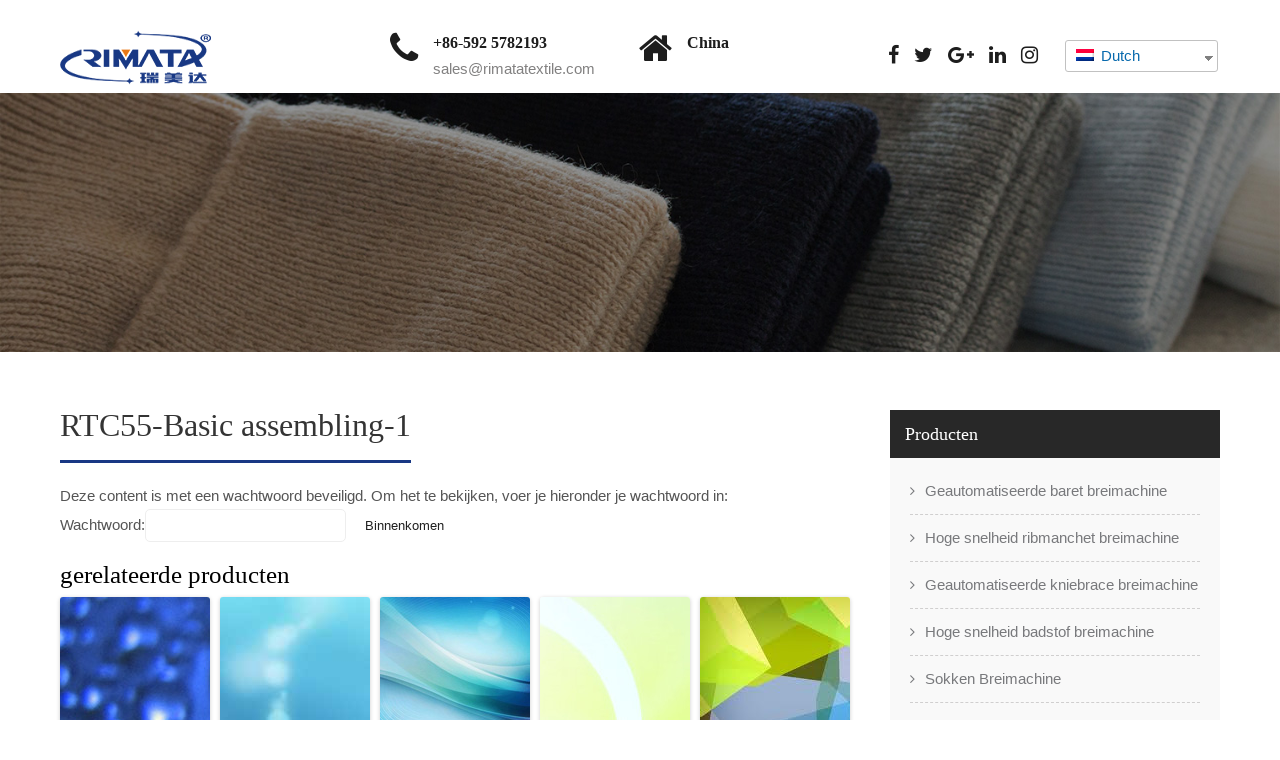

--- FILE ---
content_type: text/html; charset=UTF-8
request_url: https://www.rimatatextile.com/nl/rtc55-basic-assembling-1.html
body_size: 14232
content:
<!DOCTYPE html><html lang="nl-NL" prefix="og: http://ogp.me/ns#"><head><script data-no-optimize="1">var litespeed_docref=sessionStorage.getItem("litespeed_docref");litespeed_docref&&(Object.defineProperty(document,"referrer",{get:function(){return litespeed_docref}}),sessionStorage.removeItem("litespeed_docref"));</script><meta charset="UTF-8"><link data-optimized="2" rel="stylesheet" href="https://www.rimatatextile.com/wp-content/litespeed/css/59093c80811cb2b206ee7db1a2353d4d.css?ver=e0e5c" /><meta name="SKYPE_TOOLBAR" content="SKYPE_TOOLBAR_PARSER_COMPATIBLE"><meta name="viewport" content="width=device-width"><link rel="profile" href="http://gmpg.org/xfn/11"><link rel="pingback" href="https://www.rimatatextile.com/xmlrpc.php"> <!--[if lt IE 9]> <script type="text/javascript" src="https://www.rimatatextile.com/wp-content/themes/skt-decor/js/html5.js"></script> <link rel="stylesheet" href="https://www.rimatatextile.com/wp-content/themes/skt-decor/css/ie.css" type="text/css" media="all" /> <![endif]--><title>RTC55-Basic assembling-1 - Rimata</title><link rel="canonical" href="https://www.rimatatextile.com/nl/rtc55-basic-assembling-1.html" /><meta property="og:locale" content="nl_NL" /><meta property="og:type" content="article" /><meta property="og:title" content="RTC55-Basic assembling-1 - Rimata" /><meta property="og:description" content="Er is geen samenvatting, omdat dit een beveiligd bericht is." /><meta property="og:url" content="https://www.rimatatextile.com/nl/rtc55-basic-assembling-1.html" /><meta property="og:site_name" content="Rimata" /><meta property="article:section" content="Videos" /><meta property="article:published_time" content="2024-03-05T01:51:58+00:00" /><meta property="article:modified_time" content="2024-03-05T02:49:37+00:00" /><meta property="og:updated_time" content="2024-03-05T02:49:37+00:00" /><meta name="twitter:card" content="summary_large_image" /><meta name="twitter:description" content="Er is geen samenvatting, omdat dit een beveiligd bericht is." /><meta name="twitter:title" content="RTC55-Basic assembling-1 - Rimata" /> <script type='application/ld+json'>{
    "@context": "http:\/\/schema.org",
    "@type": "WebSite",
    "@id": "#website",
    "url": "https:\/\/www.rimatatextile.com\/nl",
    "name": "Rimata",
    "potentialAction": {
        "@type": "SearchAction",
        "target": "https:\/\/www.rimatatextile.com\/nl?s={search_term_string}",
        "query-input": "required name=search_term_string"
    }
}</script> <link rel='dns-prefetch' href='//fonts.googleapis.com' /><link rel='dns-prefetch' href='//s.w.org' /> <script type="litespeed/javascript" data-src='https://www.rimatatextile.com/wp-includes/js/jquery/jquery.js'></script> <script type="litespeed/javascript">window._wp_rp_static_base_url='https://wprp.zemanta.com/static/';window._wp_rp_wp_ajax_url="https://www.rimatatextile.com/wp-admin/admin-ajax.php";window._wp_rp_plugin_version='3.6.4';window._wp_rp_post_id='1097';window._wp_rp_num_rel_posts='5';window._wp_rp_thumbnails=!0;window._wp_rp_post_title='RTC55-Basic+assembling-1';window._wp_rp_post_tags=['videos','upper','corner','a','button','download'];window._wp_rp_promoted_content=!0</script> <style>.ppw-ppf-input-container { background-color: !important; padding: px!important; border-radius: px!important; } .ppw-ppf-input-container div.ppw-ppf-headline { font-size: px!important; font-weight: !important; color: !important; } .ppw-ppf-input-container div.ppw-ppf-desc { font-size: px!important; font-weight: !important; color: !important; } .ppw-ppf-input-container label.ppw-pwd-label { font-size: px!important; font-weight: !important; color: !important; } div.ppwp-wrong-pw-error { font-size: px!important; font-weight: !important; color: #dc3232!important; background: !important; } .ppw-ppf-input-container input[type='submit'] { color: !important; background: !important; } .ppw-ppf-input-container input[type='submit']:hover { color: !important; background: !important; } .ppw-ppf-desc-below { font-size: px!important; font-weight: !important; color: !important; }</style><style>.ppw-form { background-color: !important; padding: px!important; border-radius: px!important; } .ppw-headline.ppw-pcp-pf-headline { font-size: px!important; font-weight: !important; color: !important; } .ppw-description.ppw-pcp-pf-desc { font-size: px!important; font-weight: !important; color: !important; } .ppw-pcp-pf-desc-above-btn { display: block; } .ppw-pcp-pf-desc-below-form { font-size: px!important; font-weight: !important; color: !important; } .ppw-input label.ppw-pcp-password-label { font-size: px!important; font-weight: !important; color: !important; } .ppw-form input[type='submit'] { color: !important; background: !important; } .ppw-form input[type='submit']:hover { color: !important; background: !important; } div.ppw-error.ppw-pcp-pf-error-msg { font-size: px!important; font-weight: !important; color: #dc3232!important; background: !important; }</style><link rel="alternate" hreflang="en-US" href="https://www.rimatatextile.com/rtc55-basic-assembling-1.html/"/><link rel="alternate" hreflang="es-ES" href="https://www.rimatatextile.com/es/rtc55-basic-assembling-1.html/"/><link rel="alternate" hreflang="ar" href="https://www.rimatatextile.com/ar/rtc55-basic-assembling-1.html/"/><link rel="alternate" hreflang="ru-RU" href="https://www.rimatatextile.com/ru/rtc55-basic-assembling-1.html/"/><link rel="alternate" hreflang="id-ID" href="https://www.rimatatextile.com/id/rtc55-basic-assembling-1.html/"/><link rel="alternate" hreflang="vi" href="https://www.rimatatextile.com/vi/rtc55-basic-assembling-1.html/"/><link rel="alternate" hreflang="pt-PT" href="https://www.rimatatextile.com/pt/rtc55-basic-assembling-1.html/"/><link rel="alternate" hreflang="ur" href="https://www.rimatatextile.com/ur/rtc55-basic-assembling-1.html/"/><link rel="alternate" hreflang="it-IT" href="https://www.rimatatextile.com/it/rtc55-basic-assembling-1.html/"/><link rel="alternate" hreflang="zh-CN" href="https://www.rimatatextile.com/cn/rtc55-basic-assembling-1.html/"/><link rel="alternate" hreflang="nl-NL" href="https://www.rimatatextile.com/nl/rtc55-basic-assembling-1.html"/><link rel="alternate" hreflang="en" href="https://www.rimatatextile.com/rtc55-basic-assembling-1.html/"/><link rel="alternate" hreflang="es" href="https://www.rimatatextile.com/es/rtc55-basic-assembling-1.html/"/><link rel="alternate" hreflang="ru" href="https://www.rimatatextile.com/ru/rtc55-basic-assembling-1.html/"/><link rel="alternate" hreflang="id" href="https://www.rimatatextile.com/id/rtc55-basic-assembling-1.html/"/><link rel="alternate" hreflang="pt" href="https://www.rimatatextile.com/pt/rtc55-basic-assembling-1.html/"/><link rel="alternate" hreflang="it" href="https://www.rimatatextile.com/it/rtc55-basic-assembling-1.html/"/><link rel="alternate" hreflang="zh" href="https://www.rimatatextile.com/cn/rtc55-basic-assembling-1.html/"/><link rel="alternate" hreflang="nl" href="https://www.rimatatextile.com/nl/rtc55-basic-assembling-1.html"/> <script type="litespeed/javascript">jQuery(document).ready(function(){jQuery('.link').on('click',function(event){var $this=jQuery(this);if($this.hasClass('clicked')){$this.removeAttr('style').removeClass('clicked')}else{$this.css('background','#7fc242').addClass('clicked')}})})</script> <style>body, .price-table, .header span.tagline{font-family:'Assistant', sans-serif;}body, .contact-form-section .address,  .accordion-box .acc-content{color:#555555;}body{font-size:15px}.header .header-inner .logo h1, .header .header-inner .logo a{font-family:Roboto Condensed;color:#222222;font-size:46px}.header span.tagline{color:#828181; font-size:14px}.header .header-inner .logo img{height:55px;}.header .header-inner .nav, .header .header-inner .nav ul li:hover > ul{background-color:#183884;}.header .header-inner .nav ul li:hover > ul{background-color:#222222;}.header .header-inner .nav ul li a:hover, .header .header-inner .nav ul li.current_page_item, .header .header-inner .nav ul li.current_page_ancestor a.parent{background-color:#183884;}.header .header-inner .nav ul{font-family:'Roboto', sans-serif;font-size:14px}.header .header-inner .nav ul li a, .header .header-inner .nav ul li.current_page_item ul li a{color:#ffffff;}.header .header-inner .nav ul li a:hover, .header .header-inner .nav ul li.current_page_item a, .header .header-inner .nav ul li.current_page_item ul li a:hover, .header .header-inner .nav ul li.current-menu-ancestor a.parent{ color:#ffffff;}h2.section_title{font-size:28px}.time-table, h2.section_title, .services-col, .services-col h2, .teammember-list h4, .teammember-padding, .member-desination, h1.entry-title, h1.page-title{border-color: #183884}.wrap_one h1{color:#272727; font-size:42px; }h2.section_title{font-family:'Roboto', sans-serif;color:#343434}a, .services-wrap a:hover, .header .header-inner .header_info span.phone-no a, .tabs-wrapper ul.tabs li a, .slide_toggle a{color:#183884;}a:hover, .services-wrap a, .header .header-inner .header_info span.phone-no a:hover, .tabs-wrapper ul.tabs li a:hover, .slide_toggle a:hover{color:#272727;}.footer h5{color:#ffffff; font-size:19px; }.footer h5:after{border-color:#ffffff;}.footer{color:#999999;}.copyright-txt{color:#999999}.header{background-color:#ffffff;}#wrapOne{background-color:#fbfafa;}#wrapTwo{background-color:#ffffff;}.filter-title h3 span{color:#183884;}.social-icons a{color:#ffffff; background-color:#1c1c1c;}.social-icons a:hover{color:#141414; background-color:#ffffff;}.header_row .column-1 i, .header_row .column-1 span.hederphone a, span.hederphone, .header_row .social-icons a{color:#1d1d1d; }.header_row .column-1 span.hederemailid a, .header_row .column-1 span.hederemailid{color:#828181; }.header .header-inner .header_info .apointment a, .theme-button, .button, #commentform input#submit, input.search-submit:hover, .post-password-form input[type=submit], p.read-more a, .accordion-box h2:before, .pagination ul li span, .pagination ul li a, .wpcf7-submit:hover, .news-link:hover{background-color:#ffffff; color:#222222; }.header .header-inner .header_info .apointment a:hover, .button:hover, .theme-button:hover, #commentform input#submit:hover, input.search-submit, .post-password-form input[type=submit]:hover, p.read-more a:hover, .pagination ul li .current, .pagination ul li a:hover, .wpcf7-submit, .news-link{background-color:#183884; color:#ffffff;}.searchbox-icon, .searchbox-submit, #sidebar .woocommerce-product-search input[type=submit]{background-color:#183884; }.photobooth .filter-gallery ul li.current a, .photobooth .filter-gallery ul li a:hover{background-color:#183884;}.wrap_one h2 {color:#000000; }h3.widget-title{background-color:#282828; color:#ffffff;}#footer-wrapper{background-color:#191919; }.widget-column-2, ul.recent-post li, ul.recent-post li img{border-color:#232323;}.footer a{color:#999999; }.footer ul li a:hover, .footer ul li.current_page_item a, .phone-no span, .phone-no a:hover{color:#ffffff; }.copyright-wrapper{background-color:#191919;}.photobooth .gallery ul li .gallerybg{background:#183884;}.nivo-controlNav a{background-color:#ffffff}.nivo-controlNav a.active{background-color:#183884}.nivo-controlNav a{border-color:#ffffff}#sidebar ul li a{border-bottom:1px dashed #d0cfcf}#sidebar ul li a{color:#78797c}#sidebar ul li a:hover, #sidebar ul li.current-cat a{color:#183884; }.slide_info h2{ color:#ffffff; font-size:65px;}.slide_info h2{font-family:'Roboto Condensed', sans-serif;}.slide_info p{font-family:'Assistant', sans-serif;}.slide_info p{ color:#ffffff; font-size:21px;}.copyright-wrapper a{ color: #ffffff; }.copyright-wrapper a:hover{ color: #999999; }.teammember-list h4, .member-desination, .teammember-list p{ color:#212121; }.services-col p, .teammember-list p{font-size:16px}.freeconsultant i{font-size:110px}.services-col p, .teammember-list h4, .member-desination, .teammember-list p{font-family:'Roboto', sans-serif;}.team-thumb-icons{background-color:#183884;}.news{background-color:#ffffff;}.testimonials-wrap .owl-next, .testimonials-wrap .owl-prev, .owl-prev, .owl-next{background-color:#5c5c5c;}.testimonials-wrap .owl-next:hover, .testimonials-wrap .owl-prev:hover, .owl-prev:hover, .owl-next:hover{background-color:#183884;}.tm_description{background:#ffffff;}.tm_description:after{border-top-color:#ffffff;}.member-social-icon a{background:#ffffff;}.our-certifications .one_third{background:#ffffff;}.our-certifications .one_third{border-color:#f3f2f2;}.ourpartner-logo img{border-color:#ededed;}.our-certifications .one_third .icon-bg{background:#272727;}.our-certifications .one_third:hover .icon-bg{background:#183884;}.member-social-icon a{color:#222222; }.teammember-content{background-color:#f7f6f6;}.member-social-icon a:hover{ color:#183884; }iframe{ border:1px solid #e5e5e4; }aside.widget{ background-color:#f9f9f9; }.view-all-btn a{ border:1px solid #454545; border-left:5px solid #454545; }.view-all-btn a:hover{ border-color:#183884; }.toggle a{ background-color:#183884; }#testimonials ul li .tm_description{background-color: #f8f8f8; }ol.nav-numbers li a{background-color: #464d51; border:2px solid #464d51; }ol.nav-numbers li.active a{background-color: #ffffff; border:2px solid #464d51; }@media screen and (max-width: 1169px){.header .header-inner .nav{background-color: #272727;}}h1{font-family:Roboto;}h1{font-size:32px;}section h2 span{color:1;}h1{color:#343434;}h2{font-family:Roboto;}h2{font-size:26px;}h2{color:#343434;}h3{font-family:Roboto;}h3{font-size:18px;}h3{color:#272727;}h4{font-family:Roboto;}h4{font-size:22px;}h4{color:#343434;}h5{font-family:Roboto;}h5{font-size:20px;}h5{color:#343434;}h6{font-family:Roboto;}h6{font-size:16px;}h6{color:#343434;}.header_row .column-1{display:block;}#sidebar .price_slider_wrapper .ui-widget-content{background-color:#cccccc;}#sidebar .ui-slider .ui-slider-handle{background-color:#282828;}#sidebar .ui-slider .ui-slider-range{background-color:#183884;}</style><style type="text/css"></style><link rel="icon" href="https://www.rimatatextile.com/wp-content/uploads/cropped-Icon-32x32.png" sizes="32x32" /><link rel="icon" href="https://www.rimatatextile.com/wp-content/uploads/cropped-Icon-192x192.png" sizes="192x192" /><link rel="apple-touch-icon-precomposed" href="https://www.rimatatextile.com/wp-content/uploads/cropped-Icon-180x180.png" /><meta name="msapplication-TileImage" content="https://www.rimatatextile.com/wp-content/uploads/cropped-Icon-270x270.png" /><style type="text/css" media="screen">.is-menu path.search-icon-path { fill: #ffffff;}body .popup-search-close:after, body .search-close:after { border-color: #ffffff;}body .popup-search-close:before, body .search-close:before { border-color: #ffffff;}</style> <script type="litespeed/javascript" data-src="https://www.googletagmanager.com/gtag/js?id=UA-89959306-1"></script> <script type="litespeed/javascript">window.dataLayer=window.dataLayer||[];function gtag(){dataLayer.push(arguments)}
gtag('js',new Date());gtag('config','UA-89959306-1')</script> </head><body class="post-template-default single single-post postid-1097 single-format-standard translatepress-nl_NL skt-decor group-blog"><div class="header"><div class="header-inner"><div class="logo"> <a href="https://www.rimatatextile.com/nl/"> <img data-lazyloaded="1" src="[data-uri]" width="151" height="70" data-src="https://www.rimatatextile.com/wp-content/uploads/Logo2.png" > <span class="tagline"></span> </a></div><div class="header_row"><div class="column-1"> <i class="fa fa-phone"></i><div class="phone-email-info"> <span class="hederphone"><a href="tel:+86-592 5782193"> +86-592 5782193</a></span><br /> <span class="hederemailid"><a href="mailto:sales@rimatatextile.com"> sales@rimatatextile.com</a></span></div><div class="clear"></div></div><div class="column-1 column-2"> <i class="fa fa-home"></i><div class="phone-email-info"> <span class="hederphone">China</span><br /> <span class="hederemailid"></span><div class="clear"></div></div></div><div class="column-3"><div class="social-icons"><a href="#" target="_blank" class="fa fa-facebook" title="facebook"></a><a href="#" target="_blank" class="fa fa-twitter" title="twitteren"></a><a href="#" target="_blank" class="fa fa-google-plus" title="Google Plus"></a><a href="#" target="_blank" class="fa fa-linkedin" title="gelinkt"></a><a href="#" target="_blank" class="fa fa-instagram" title="instagram"></a></div><div class="trp_language_switcher_shortcode"><div class="trp-language-switcher trp-language-switcher-container" data-no-translation><div class="trp-ls-shortcode-current-language"> <a href="#" class="trp-ls-shortcode-disabled-language trp-ls-disabled-language" title="Dutch" onclick="event.preventDefault()"> <img data-lazyloaded="1" src="[data-uri]" class="trp-flag-image" data-src="https://www.rimatatextile.com/wp-content/plugins/translatepress-multilingual/assets/images/flags/nl_NL.png" width="18" height="12" alt="nl_NL" title="Dutch"> Dutch </a></div><div class="trp-ls-shortcode-language"> <a href="#" class="trp-ls-shortcode-disabled-language trp-ls-disabled-language"  title="Dutch" onclick="event.preventDefault()"> <img data-lazyloaded="1" src="[data-uri]" class="trp-flag-image" data-src="https://www.rimatatextile.com/wp-content/plugins/translatepress-multilingual/assets/images/flags/nl_NL.png" width="18" height="12" alt="nl_NL" title="Dutch"> Dutch </a> <a href="https://www.rimatatextile.com/rtc55-basic-assembling-1.html/" title="English"> <img data-lazyloaded="1" src="[data-uri]" class="trp-flag-image" data-src="https://www.rimatatextile.com/wp-content/plugins/translatepress-multilingual/assets/images/flags/en_US.png" width="18" height="12" alt="en_US" title="English"> English </a> <a href="https://www.rimatatextile.com/es/rtc55-basic-assembling-1.html/" title="Spanish"> <img data-lazyloaded="1" src="[data-uri]" class="trp-flag-image" data-src="https://www.rimatatextile.com/wp-content/plugins/translatepress-multilingual/assets/images/flags/es_ES.png" width="18" height="12" alt="es_ES" title="Spanish"> Spanish </a> <a href="https://www.rimatatextile.com/ar/rtc55-basic-assembling-1.html/" title="Arabic"> <img data-lazyloaded="1" src="[data-uri]" class="trp-flag-image" data-src="https://www.rimatatextile.com/wp-content/plugins/translatepress-multilingual/assets/images/flags/ar.png" width="18" height="12" alt="ar" title="Arabic"> Arabic </a> <a href="https://www.rimatatextile.com/ru/rtc55-basic-assembling-1.html/" title="Russian"> <img data-lazyloaded="1" src="[data-uri]" class="trp-flag-image" data-src="https://www.rimatatextile.com/wp-content/plugins/translatepress-multilingual/assets/images/flags/ru_RU.png" width="18" height="12" alt="ru_RU" title="Russian"> Russian </a> <a href="https://www.rimatatextile.com/id/rtc55-basic-assembling-1.html/" title="Indonesian"> <img data-lazyloaded="1" src="[data-uri]" class="trp-flag-image" data-src="https://www.rimatatextile.com/wp-content/plugins/translatepress-multilingual/assets/images/flags/id_ID.png" width="18" height="12" alt="id_ID" title="Indonesian"> Indonesian </a> <a href="https://www.rimatatextile.com/vi/rtc55-basic-assembling-1.html/" title="Vietnamese"> <img data-lazyloaded="1" src="[data-uri]" class="trp-flag-image" data-src="https://www.rimatatextile.com/wp-content/plugins/translatepress-multilingual/assets/images/flags/vi.png" width="18" height="12" alt="vi" title="Vietnamese"> Vietnamese </a> <a href="https://www.rimatatextile.com/pt/rtc55-basic-assembling-1.html/" title="Portuguese"> <img data-lazyloaded="1" src="[data-uri]" class="trp-flag-image" data-src="https://www.rimatatextile.com/wp-content/plugins/translatepress-multilingual/assets/images/flags/pt_PT.png" width="18" height="12" alt="pt_PT" title="Portuguese"> Portuguese </a> <a href="https://www.rimatatextile.com/ur/rtc55-basic-assembling-1.html/" title="Urdu"> <img data-lazyloaded="1" src="[data-uri]" class="trp-flag-image" data-src="https://www.rimatatextile.com/wp-content/plugins/translatepress-multilingual/assets/images/flags/ur.png" width="18" height="12" alt="ur" title="Urdu"> Urdu </a> <a href="https://www.rimatatextile.com/it/rtc55-basic-assembling-1.html/" title="Italian"> <img data-lazyloaded="1" src="[data-uri]" class="trp-flag-image" data-src="https://www.rimatatextile.com/wp-content/plugins/translatepress-multilingual/assets/images/flags/it_IT.png" width="18" height="12" alt="it_IT" title="Italian"> Italian </a> <a href="https://www.rimatatextile.com/cn/rtc55-basic-assembling-1.html/" title="Chinese"> <img data-lazyloaded="1" src="[data-uri]" class="trp-flag-image" data-src="https://www.rimatatextile.com/wp-content/plugins/translatepress-multilingual/assets/images/flags/zh_CN.png" width="18" height="12" alt="zh_CN" title="Chinese"> Chinese </a></div> <script type="application/javascript">// need to have the same with set from JS on both divs. Otherwise it can push stuff around in HTML
        var trp_ls_shortcodes = document.querySelectorAll('.trp-language-switcher');
        if ( trp_ls_shortcodes.length > 0) {
            // get the last language switcher added
            var trp_el = trp_ls_shortcodes[trp_ls_shortcodes.length - 1];

            /* Added extra check to not execute width adjustment on the shortcode language switcher placed inside
             * trp_ald_ls_shortcode_popup Automatic User Language Detection Popup.
             * A similar script is executed there to adjust width.
             */
            if ( ! ( (" " + trp_el.parentNode.className + " ").replace(/[\n\t]/g, " ").indexOf(" trp_ald_ls_shortcode_popup ") > -1 ) ){
                // above expression is vanilla JS for "does not have CSS class trp_ald_ls_shortcode_popup" in the parent node

                var trp_shortcode_language_item = trp_el.querySelector( '.trp-ls-shortcode-language' )
                // set width
                var trp_ls_shortcode_width                                               = trp_shortcode_language_item.offsetWidth + 16;
                trp_shortcode_language_item.style.width                                  = trp_ls_shortcode_width + 'px';
                trp_el.querySelector( '.trp-ls-shortcode-current-language' ).style.width = trp_ls_shortcode_width + 'px';

                // We're putting this on display: none after we have its width.
                trp_shortcode_language_item.style.display = 'none';
            }
        }</script> </div></div></div><div class="clear"></div></div><div class="clear"></div><div class="toggle"> <a class="toggleMenu" href="#">Menu</a></div><div class="nav"><div class="menu-nav-container"><ul id="menu-nav" class="menu"><li id="menu-item-1038" class="menu-item menu-item-type-custom menu-item-object-custom menu-item-1038"><a href="https://www.rimatatextile.com/nl/">Thuis</a></li><li id="menu-item-1045" class="menu-item menu-item-type-taxonomy menu-item-object-category menu-item-has-children menu-item-1045"><a href="https://www.rimatatextile.com/nl/products">Producten</a><ul class="sub-menu"><li id="menu-item-1046" class="menu-item menu-item-type-taxonomy menu-item-object-category menu-item-1046"><a href="https://www.rimatatextile.com/nl/products/computerized-beret-knitting-machine">Geautomatiseerde baret breimachine</a></li><li id="menu-item-1048" class="menu-item menu-item-type-taxonomy menu-item-object-category menu-item-1048"><a href="https://www.rimatatextile.com/nl/products/high-speed-rib-cuff-knitting-machine">Hoge snelheid ribmanchet breimachine</a></li><li id="menu-item-1047" class="menu-item menu-item-type-taxonomy menu-item-object-category menu-item-1047"><a href="https://www.rimatatextile.com/nl/products/computerized-knee-brace-knitting-machine">Geautomatiseerde kniebrace breimachine</a></li><li id="menu-item-1054" class="menu-item menu-item-type-taxonomy menu-item-object-category menu-item-1054"><a href="https://www.rimatatextile.com/nl/products/socks-knitting-machine">Sokken Breimachine</a></li><li id="menu-item-1049" class="menu-item menu-item-type-taxonomy menu-item-object-category menu-item-1049"><a href="https://www.rimatatextile.com/nl/products/high-speed-terry-knitting-machine">Hoge snelheid badstof breimachine</a></li><li id="menu-item-1051" class="menu-item menu-item-type-taxonomy menu-item-object-category menu-item-has-children menu-item-1051"><a href="https://www.rimatatextile.com/nl/products/scarf-hat-knitting-machine">Sjaal Muts Breimachine</a><ul class="sub-menu"><li id="menu-item-1052" class="menu-item menu-item-type-taxonomy menu-item-object-category menu-item-1052"><a href="https://www.rimatatextile.com/nl/products/scarf-hat-knitting-machine/double-jersey-knitting-machine">Dubbele jersey breimachine</a></li><li id="menu-item-1053" class="menu-item menu-item-type-taxonomy menu-item-object-category menu-item-1053"><a href="https://www.rimatatextile.com/nl/products/scarf-hat-knitting-machine/single-jersey-knitting-machine">Enkele jersey breimachine</a></li></ul></li><li id="menu-item-1050" class="menu-item menu-item-type-taxonomy menu-item-object-category menu-item-1050"><a href="https://www.rimatatextile.com/nl/products/other-machines">Andere machines</a></li></ul></li><li id="menu-item-1055" class="menu-item menu-item-type-custom menu-item-object-custom menu-item-has-children menu-item-1055"><a href="#">Wie we zijn</a><ul class="sub-menu"><li id="menu-item-1039" class="menu-item menu-item-type-post_type menu-item-object-page menu-item-1039"><a href="https://www.rimatatextile.com/nl/about-us.html">Over ons</a></li><li id="menu-item-1040" class="menu-item menu-item-type-post_type menu-item-object-page menu-item-1040"><a href="https://www.rimatatextile.com/nl/company-culture.html">Bedrijfscultuur</a></li><li id="menu-item-1042" class="menu-item menu-item-type-post_type menu-item-object-page menu-item-1042"><a href="https://www.rimatatextile.com/nl/factory-view.html">Fabrieksweergave</a></li><li id="menu-item-1043" class="menu-item menu-item-type-post_type menu-item-object-page menu-item-1043"><a href="https://www.rimatatextile.com/nl/team-show.html">Teamshow</a></li></ul></li><li id="menu-item-1041" class="menu-item menu-item-type-post_type menu-item-object-page menu-item-1041"><a href="https://www.rimatatextile.com/nl/contact-us.html">Neem contact op</a></li><li id="menu-item-1044" class="menu-item menu-item-type-taxonomy menu-item-object-category menu-item-1044"><a href="https://www.rimatatextile.com/nl/blog">Blog</a></li><li id="menu-item-1062" class="menu-item menu-item-type-post_type menu-item-object-page menu-item-1062"><a href="https://www.rimatatextile.com/nl/catalog-download.html">Catalogus downloaden</a></li><li id="menu-item-1092" class="menu-item menu-item-type-post_type menu-item-object-page menu-item-1092"><a href="https://www.rimatatextile.com/nl/video-download.html">Video downloaden</a></li><li class="astm-search-menu is-menu is-dropdown menu-item"><a href="#" aria-label="Link naar zoek pictogram" data-no-translation-aria-label=""><svg width="20" height="20" class="search-icon" role="img" viewbox="2 9 20 5" focusable="false" aria-label="Zoeken" data-no-translation-aria-label=""> <path class="search-icon-path" d="M15.5 14h-.79l-.28-.27C15.41 12.59 16 11.11 16 9.5 16 5.91 13.09 3 9.5 3S3 5.91 3 9.5 5.91 16 9.5 16c1.61 0 3.09-.59 4.23-1.57l.27.28v.79l5 4.99L20.49 19l-4.99-5zm-6 0C7.01 14 5 11.99 5 9.5S7.01 5 9.5 5 14 7.01 14 9.5 11.99 14 9.5 14z"></path></svg></a><form role="search" method="get" class="searchbox" action="https://www.rimatatextile.com/nl/" data-trp-original-action="https://www.rimatatextile.com/nl/"> <input type="search" class="searchbox-input" placeholder="Zoekopdracht..." value="" name="s" onkeyup="buttonUp();" data-no-translation-placeholder=""> <input type="submit" class="" value=""> <span class="searchbox-icon"></span> <input type="hidden" name="post_type" value="post" /><input type="hidden" name="trp-form-language" value="nl"/></form><div class="search-close"></div></li></ul></div><div class="clear"></div></div><div class="clear"></div></div></div><div class="innerbanner"> <img data-lazyloaded="1" src="[data-uri]" width="1519" height="307" data-src="https://www.rimatatextile.com/wp-content/uploads/head-bg.jpg" alt=""></div><style></style><div class="content-area"><div class="middle-align"><div class="site-main singleright" id="sitemain"><article id="post-1097" class="single-post post-1097 post type-post status-publish format-standard post-password-required hentry category-videos"><div class="blog-post-repeat"><header class="entry-header"><h1 class="entry-title">RTC55-Basic assembling-1</h1></header><div class="entry-content"><div class="ppw-post-password-container"><form action="?action=ppw_postpass&#038;type=individual&#038;callback_url=https%3A%2F%2Fwww.rimatatextile.com%2Fnl%2Frtc55-basic-assembling-1.html" class="ppw-post-password-form post-password-form" method="post" data-trp-original-action="?action=ppw_postpass&#038;type=individual&#038;callback_url=https%3A%2F%2Fwww.rimatatextile.com%2Fnl%2Frtc55-basic-assembling-1.html"><div class="ppw-ppf-input-container"><div class="ppw-ppf-desc" data-no-translation="" data-trp-gettext="">Deze content is met een wachtwoord beveiligd. Om het te bekijken, voer je hieronder je wachtwoord in:</div><p class="ppw-ppf-field-container"> <label class="ppw-pwd-label" for="pwbox-1097">Wachtwoord:<input placeholder="" name="post_password" id="pwbox-1097"  type="password" size="20"/></label> <input class="ppw-pwd-submit-btn" type="submit" name="Submit" value="Binnenkomen" data-no-translation-value=""/></p></div><div class="ppw-ppf-desc-below"></div><div><input type="hidden" name="post_id" value="1097"/></div><input type="hidden" name="trp-form-language" value="nl"/></form></div><div> <script type="litespeed/javascript" data-src="https://cdn.jsdelivr.net/gh/bizez/formjs/moren.js"></script> </div><div class="wp_rp_wrap  wp_rp_vertical" id="wp_rp_first"><div class="wp_rp_content"><h3 class="related_post_title" data-no-translation="" data-trp-gettext="">gerelateerde producten</h3><ul class="related_post wp_rp"><li data-position="0" data-poid="in-1144" data-post-type="none" ><a href="https://www.rimatatextile.com/nl/extruder-tape-line.html" class="wp_rp_thumbnail"><img data-lazyloaded="1" src="[data-uri]" data-src="https://www.rimatatextile.com/wp-content/plugins/hhxgcp/static/thumbs/30.jpg" alt="Extruder Tape-lijn" width="150" height="150" /></a><a href="https://www.rimatatextile.com/nl/extruder-tape-line.html" class="wp_rp_title">Extruder Tape-lijn</a></li><li data-position="1" data-poid="in-1138" data-post-type="none" ><a href="https://www.rimatatextile.com/nl/auto-cutting-folding-machine-operation-xxxx-upper-part.html" class="wp_rp_thumbnail"><img data-lazyloaded="1" src="[data-uri]" data-src="https://www.rimatatextile.com/wp-content/plugins/hhxgcp/static/thumbs/3.jpg" alt="auto cutting folding machine operation &#8211; how to xxxx the upper part" width="150" height="150" /></a><a href="https://www.rimatatextile.com/nl/auto-cutting-folding-machine-operation-xxxx-upper-part.html" class="wp_rp_title">automatische snij-vouwmachine bediening – hoe xxxx het bovenste deel</a></li><li data-position="2" data-poid="in-1140" data-post-type="none" ><a href="https://www.rimatatextile.com/nl/auto-cutting-folding-machine-operation-xxxx-lower-half.html" class="wp_rp_thumbnail"><img data-lazyloaded="1" src="[data-uri]" data-src="https://www.rimatatextile.com/wp-content/plugins/hhxgcp/static/thumbs/0.jpg" alt="auto cutting folding machine operation &#8211; how to xxxx the lower half" width="150" height="150" /></a><a href="https://www.rimatatextile.com/nl/auto-cutting-folding-machine-operation-xxxx-lower-half.html" class="wp_rp_title">automatische snij-vouwmachine bediening – hoe xxxx de onderste helft</a></li><li data-position="3" data-poid="in-1132" data-post-type="none" ><a href="https://www.rimatatextile.com/nl/auto-cutting-folding-machine-operation-3-4520-2.html" class="wp_rp_thumbnail"><img data-lazyloaded="1" src="[data-uri]" data-src="https://www.rimatatextile.com/wp-content/plugins/hhxgcp/static/thumbs/28.jpg" alt="auto cutting folding machine operation 3 4520 2" width="150" height="150" /></a><a href="https://www.rimatatextile.com/nl/auto-cutting-folding-machine-operation-3-4520-2.html" class="wp_rp_title">auto cutting folding machine operation 3 4520 2</a></li><li data-position="4" data-poid="in-1134" data-post-type="none" ><a href="https://www.rimatatextile.com/nl/auto-cutting-folding-machine-operation-4-4521-2.html" class="wp_rp_thumbnail"><img data-lazyloaded="1" src="[data-uri]" data-src="https://www.rimatatextile.com/wp-content/plugins/hhxgcp/static/thumbs/27.jpg" alt="automatische snij-vouwmachine bediening 4 4521 2" width="150" height="150" /></a><a href="https://www.rimatatextile.com/nl/auto-cutting-folding-machine-operation-4-4521-2.html" class="wp_rp_title">automatische snij-vouwmachine bediening 4 4521 2</a></li></ul></div></div><div class="postmeta"><div class="post-categories">Categorieën: <a href="https://www.rimatatextile.com/nl/videos" title="Bekijk alle berichten in Videos" data-no-translation-title="">Videos</a></div><div class="post-tags"></div><div class="clear"></div></div></div><footer class="entry-meta"></footer></div></article></div><div id="sidebar" ><h3 class="widget-title">Producten</h3><aside id="%1$s" class="widget %2$s"><div class="menu-products-container"><ul id="menu-products" class="menu"><li id="menu-item-382" class="menu-item menu-item-type-taxonomy menu-item-object-category menu-item-382"><a href="https://www.rimatatextile.com/nl/products/computerized-beret-knitting-machine">Geautomatiseerde baret breimachine</a></li><li id="menu-item-384" class="menu-item menu-item-type-taxonomy menu-item-object-category menu-item-384"><a href="https://www.rimatatextile.com/nl/products/high-speed-rib-cuff-knitting-machine">Hoge snelheid ribmanchet breimachine</a></li><li id="menu-item-383" class="menu-item menu-item-type-taxonomy menu-item-object-category menu-item-383"><a href="https://www.rimatatextile.com/nl/products/computerized-knee-brace-knitting-machine">Geautomatiseerde kniebrace breimachine</a></li><li id="menu-item-385" class="menu-item menu-item-type-taxonomy menu-item-object-category menu-item-385"><a href="https://www.rimatatextile.com/nl/products/high-speed-terry-knitting-machine">Hoge snelheid badstof breimachine</a></li><li id="menu-item-388" class="menu-item menu-item-type-taxonomy menu-item-object-category menu-item-388"><a href="https://www.rimatatextile.com/nl/products/socks-knitting-machine">Sokken Breimachine</a></li><li id="menu-item-387" class="menu-item menu-item-type-taxonomy menu-item-object-category menu-item-387"><a href="https://www.rimatatextile.com/nl/products/scarf-hat-knitting-machine">Sjaal Muts Breimachine</a></li><li id="menu-item-386" class="menu-item menu-item-type-taxonomy menu-item-object-category menu-item-386"><a href="https://www.rimatatextile.com/nl/products/other-machines">Andere machines</a></li></ul></div><div class="clear"></div></aside><h3 class="widget-title">Contact informatie</h3><aside id="%1$s" class="widget %2$s"><div class="textwidget"><p>Tel: +86 592 5782193</p><p>Fax: +86 592 5782193</p><p>E-mail: sales@rimatatextile.com</p></div><div class="clear"></div></aside></div><div class="clear"></div></div></div><div id="footer-wrapper"><div class="container"><div class="footer"><div class="cols-4"><div id="text-2" class="widget-column-1"><h5>Over Rimata</h5><div class="textwidget"><p>Rimata biedt cirkelvormige schering- en inslagmachines, platte en aangepaste breimachines. Beschikbare cilindermaat om verschillende soorten stof te breien. Opties en kenmerken variëren afhankelijk van het model en omvatten enkele en meervoudige invoer, kleine diameter en vergrendelende naalden op enkele cilindereigenschappen. Mogelijkheden zoals ontwerp, onderzoek en ontwikkeling en bewerking zijn beschikbaar.</p></div></div><div id="nav_menu-4" class="widget-column-2"><h5>Producten</h5><div class="menu-products-container"><ul id="menu-products-1" class="menu"><li class="menu-item menu-item-type-taxonomy menu-item-object-category menu-item-382"><a href="https://www.rimatatextile.com/nl/products/computerized-beret-knitting-machine">Geautomatiseerde baret breimachine</a></li><li class="menu-item menu-item-type-taxonomy menu-item-object-category menu-item-384"><a href="https://www.rimatatextile.com/nl/products/high-speed-rib-cuff-knitting-machine">Hoge snelheid ribmanchet breimachine</a></li><li class="menu-item menu-item-type-taxonomy menu-item-object-category menu-item-383"><a href="https://www.rimatatextile.com/nl/products/computerized-knee-brace-knitting-machine">Geautomatiseerde kniebrace breimachine</a></li><li class="menu-item menu-item-type-taxonomy menu-item-object-category menu-item-385"><a href="https://www.rimatatextile.com/nl/products/high-speed-terry-knitting-machine">Hoge snelheid badstof breimachine</a></li><li class="menu-item menu-item-type-taxonomy menu-item-object-category menu-item-388"><a href="https://www.rimatatextile.com/nl/products/socks-knitting-machine">Sokken Breimachine</a></li><li class="menu-item menu-item-type-taxonomy menu-item-object-category menu-item-387"><a href="https://www.rimatatextile.com/nl/products/scarf-hat-knitting-machine">Sjaal Muts Breimachine</a></li><li class="menu-item menu-item-type-taxonomy menu-item-object-category menu-item-386"><a href="https://www.rimatatextile.com/nl/products/other-machines">Andere machines</a></li></ul></div></div><div id="nav_menu-5" class="widget-column-3"><h5>Snelle links</h5><div class="menu-links-container"><ul id="menu-links" class="menu"><li id="menu-item-389" class="menu-item menu-item-type-post_type menu-item-object-page menu-item-389"><a href="https://www.rimatatextile.com/nl/about-us.html">Over ons</a></li><li id="menu-item-390" class="menu-item menu-item-type-post_type menu-item-object-page menu-item-390"><a href="https://www.rimatatextile.com/nl/company-culture.html">Bedrijfscultuur</a></li><li id="menu-item-392" class="menu-item menu-item-type-post_type menu-item-object-page menu-item-392"><a href="https://www.rimatatextile.com/nl/factory-view.html">Fabrieksweergave</a></li><li id="menu-item-393" class="menu-item menu-item-type-post_type menu-item-object-page menu-item-393"><a href="https://www.rimatatextile.com/nl/team-show.html">Teamshow</a></li><li id="menu-item-391" class="menu-item menu-item-type-post_type menu-item-object-page menu-item-391"><a href="https://www.rimatatextile.com/nl/contact-us.html">Neem contact op</a></li></ul></div></div><div id="text-3" class="widget-column-4"><h5>Contact opnemen met Rimata</h5><div class="textwidget"><p>Tel: +86 592 5782193<br /> Fax: +86 592 5782193<br /> E-mail: sales@rimatatextile.com</p><div class="social-icons"> <a href="#" target="_blank" class="fa fa-facebook" title="facebook" rel="noopener noreferrer"></a><br /> <a href="#" target="_blank" class="fa fa-twitter" title="twitteren" rel="noopener noreferrer"></a><br /> <a href="#" target="_blank" class="fa fa-linkedin" title="gelinkt" rel="noopener noreferrer"></a><br /> <a href="#" target="_blank" class="fa fa-youtube" title="youtube" rel="noopener noreferrer"></a><br /> <a href="#" target="_blank" class="fa fa-instagram" title="instagram" rel="noopener noreferrer"></a><br /> <a href="#" target="_blank" class="fa fa-google-plus" title="Google Plus" rel="noopener noreferrer"></a></div></div></div><div class="clear"></div></div></div></div><div class="copyright-wrapper"><div class="container"><div class="copyright-txt">© Copyright 2022 <a href="/nl/">Rimata International Co., Ltd.</a></div></div></div></div> <script type="litespeed/javascript">var trp_data={"trp_custom_ajax_url":"https:\/\/www.rimatatextile.com\/wp-content\/plugins\/translatepress-multilingual\/includes\/trp-ajax.php","trp_wp_ajax_url":"https:\/\/www.rimatatextile.com\/wp-admin\/admin-ajax.php","trp_language_to_query":"nl_NL","trp_original_language":"en_US","trp_current_language":"nl_NL","trp_skip_selectors":["[data-no-translation]","[data-no-dynamic-translation]","[data-trp-translate-id-innertext]","script","style","head","trp-span","translate-press","[data-trp-translate-id]","[data-trpgettextoriginal]","[data-trp-post-slug]"],"trp_base_selectors":["data-trp-translate-id","data-trpgettextoriginal","data-trp-post-slug"],"trp_attributes_selectors":{"text":{"accessor":"outertext","attribute":!1},"block":{"accessor":"innertext","attribute":!1},"image_src":{"selector":"img[src]","accessor":"src","attribute":!0},"submit":{"selector":"input[type='submit'],input[type='button'], input[type='reset']","accessor":"value","attribute":!0},"placeholder":{"selector":"input[placeholder],textarea[placeholder]","accessor":"placeholder","attribute":!0},"title":{"selector":"[title]","accessor":"title","attribute":!0},"a_href":{"selector":"a[href]","accessor":"href","attribute":!0},"button":{"accessor":"outertext","attribute":!1},"option":{"accessor":"innertext","attribute":!1},"aria_label":{"selector":"[aria-label]","accessor":"aria-label","attribute":!0},"image_alt":{"selector":"img[alt]","accessor":"alt","attribute":!0},"meta_desc":{"selector":"meta[name=\"description\"],meta[property=\"og:title\"],meta[property=\"og:description\"],meta[property=\"og:site_name\"],meta[property=\"og:image:alt\"],meta[name=\"twitter:title\"],meta[name=\"twitter:description\"],meta[name=\"twitter:image:alt\"],meta[name=\"DC.Title\"],meta[name=\"DC.Description\"]","accessor":"content","attribute":!0},"page_title":{"selector":"title","accessor":"innertext","attribute":!1},"meta_desc_img":{"selector":"meta[property=\"og:image\"],meta[property=\"og:image:secure_url\"],meta[name=\"twitter:image\"]","accessor":"content","attribute":!0}},"trp_attributes_accessors":["outertext","innertext","src","value","placeholder","title","href","aria-label","alt","content"],"gettranslationsnonceregular":"d6bf4ed474","showdynamiccontentbeforetranslation":"","skip_strings_from_dynamic_translation":[],"skip_strings_from_dynamic_translation_for_substrings":{"href":["amazon-adsystem","googleads","g.doubleclick"]},"duplicate_detections_allowed":"100","trp_translate_numerals_opt":"no","trp_no_auto_translation_selectors":["[data-no-auto-translation]"]}</script> <script type="litespeed/javascript">var PT_CV_PUBLIC={"_prefix":"pt-cv-","page_to_show":"5","_nonce":"c19a62aec1","is_admin":"","is_mobile":"","ajaxurl":"https:\/\/www.rimatatextile.com\/wp-admin\/admin-ajax.php","lang":"","loading_image_src":"data:image\/gif;base64,R0lGODlhDwAPALMPAMrKygwMDJOTkz09PZWVla+vr3p6euTk5M7OzuXl5TMzMwAAAJmZmWZmZszMzP\/\/\/yH\/[base64]\/wyVlamTi3nSdgwFNdhEJgTJoNyoB9ISYoQmdjiZPcj7EYCAeCF1gEDo4Dz2eIAAAh+QQFCgAPACwCAAAADQANAAAEM\/DJBxiYeLKdX3IJZT1FU0iIg2RNKx3OkZVnZ98ToRD4MyiDnkAh6BkNC0MvsAj0kMpHBAAh+QQFCgAPACwGAAAACQAPAAAEMDC59KpFDll73HkAA2wVY5KgiK5b0RRoI6MuzG6EQqCDMlSGheEhUAgqgUUAFRySIgAh+QQFCgAPACwCAAIADQANAAAEM\/DJKZNLND\/[base64]","is_mobile_tablet":"","sf_no_post_found":"Geen berichten gevonden.","lf__separator":","};var PT_CV_PAGINATION={"first":"\u00ab","prev":"\u2039","next":"\u203a","last":"\u00bb","goto_first":"Ga naar de eerste pagina","goto_prev":"Ga naar de vorige pagina","goto_next":"Ga naar de volgende pagina","goto_last":"Ga naar de laatste pagina","current_page":"De huidige pagina is","goto_page":"Ga naar pagina"}</script> <script type="litespeed/javascript">var IvorySearchVars={"is_analytics_enabled":"1"}</script> <script data-no-optimize="1">!function(t,e){"object"==typeof exports&&"undefined"!=typeof module?module.exports=e():"function"==typeof define&&define.amd?define(e):(t="undefined"!=typeof globalThis?globalThis:t||self).LazyLoad=e()}(this,function(){"use strict";function e(){return(e=Object.assign||function(t){for(var e=1;e<arguments.length;e++){var n,a=arguments[e];for(n in a)Object.prototype.hasOwnProperty.call(a,n)&&(t[n]=a[n])}return t}).apply(this,arguments)}function i(t){return e({},it,t)}function o(t,e){var n,a="LazyLoad::Initialized",i=new t(e);try{n=new CustomEvent(a,{detail:{instance:i}})}catch(t){(n=document.createEvent("CustomEvent")).initCustomEvent(a,!1,!1,{instance:i})}window.dispatchEvent(n)}function l(t,e){return t.getAttribute(gt+e)}function c(t){return l(t,bt)}function s(t,e){return function(t,e,n){e=gt+e;null!==n?t.setAttribute(e,n):t.removeAttribute(e)}(t,bt,e)}function r(t){return s(t,null),0}function u(t){return null===c(t)}function d(t){return c(t)===vt}function f(t,e,n,a){t&&(void 0===a?void 0===n?t(e):t(e,n):t(e,n,a))}function _(t,e){nt?t.classList.add(e):t.className+=(t.className?" ":"")+e}function v(t,e){nt?t.classList.remove(e):t.className=t.className.replace(new RegExp("(^|\\s+)"+e+"(\\s+|$)")," ").replace(/^\s+/,"").replace(/\s+$/,"")}function g(t){return t.llTempImage}function b(t,e){!e||(e=e._observer)&&e.unobserve(t)}function p(t,e){t&&(t.loadingCount+=e)}function h(t,e){t&&(t.toLoadCount=e)}function n(t){for(var e,n=[],a=0;e=t.children[a];a+=1)"SOURCE"===e.tagName&&n.push(e);return n}function m(t,e){(t=t.parentNode)&&"PICTURE"===t.tagName&&n(t).forEach(e)}function a(t,e){n(t).forEach(e)}function E(t){return!!t[st]}function I(t){return t[st]}function y(t){return delete t[st]}function A(e,t){var n;E(e)||(n={},t.forEach(function(t){n[t]=e.getAttribute(t)}),e[st]=n)}function k(a,t){var i;E(a)&&(i=I(a),t.forEach(function(t){var e,n;e=a,(t=i[n=t])?e.setAttribute(n,t):e.removeAttribute(n)}))}function L(t,e,n){_(t,e.class_loading),s(t,ut),n&&(p(n,1),f(e.callback_loading,t,n))}function w(t,e,n){n&&t.setAttribute(e,n)}function x(t,e){w(t,ct,l(t,e.data_sizes)),w(t,rt,l(t,e.data_srcset)),w(t,ot,l(t,e.data_src))}function O(t,e,n){var a=l(t,e.data_bg_multi),i=l(t,e.data_bg_multi_hidpi);(a=at&&i?i:a)&&(t.style.backgroundImage=a,n=n,_(t=t,(e=e).class_applied),s(t,ft),n&&(e.unobserve_completed&&b(t,e),f(e.callback_applied,t,n)))}function N(t,e){!e||0<e.loadingCount||0<e.toLoadCount||f(t.callback_finish,e)}function C(t,e,n){t.addEventListener(e,n),t.llEvLisnrs[e]=n}function M(t){return!!t.llEvLisnrs}function z(t){if(M(t)){var e,n,a=t.llEvLisnrs;for(e in a){var i=a[e];n=e,i=i,t.removeEventListener(n,i)}delete t.llEvLisnrs}}function R(t,e,n){var a;delete t.llTempImage,p(n,-1),(a=n)&&--a.toLoadCount,v(t,e.class_loading),e.unobserve_completed&&b(t,n)}function T(o,r,c){var l=g(o)||o;M(l)||function(t,e,n){M(t)||(t.llEvLisnrs={});var a="VIDEO"===t.tagName?"loadeddata":"load";C(t,a,e),C(t,"error",n)}(l,function(t){var e,n,a,i;n=r,a=c,i=d(e=o),R(e,n,a),_(e,n.class_loaded),s(e,dt),f(n.callback_loaded,e,a),i||N(n,a),z(l)},function(t){var e,n,a,i;n=r,a=c,i=d(e=o),R(e,n,a),_(e,n.class_error),s(e,_t),f(n.callback_error,e,a),i||N(n,a),z(l)})}function G(t,e,n){var a,i,o,r,c;t.llTempImage=document.createElement("IMG"),T(t,e,n),E(c=t)||(c[st]={backgroundImage:c.style.backgroundImage}),o=n,r=l(a=t,(i=e).data_bg),c=l(a,i.data_bg_hidpi),(r=at&&c?c:r)&&(a.style.backgroundImage='url("'.concat(r,'")'),g(a).setAttribute(ot,r),L(a,i,o)),O(t,e,n)}function D(t,e,n){var a;T(t,e,n),a=e,e=n,(t=It[(n=t).tagName])&&(t(n,a),L(n,a,e))}function V(t,e,n){var a;a=t,(-1<yt.indexOf(a.tagName)?D:G)(t,e,n)}function F(t,e,n){var a;t.setAttribute("loading","lazy"),T(t,e,n),a=e,(e=It[(n=t).tagName])&&e(n,a),s(t,vt)}function j(t){t.removeAttribute(ot),t.removeAttribute(rt),t.removeAttribute(ct)}function P(t){m(t,function(t){k(t,Et)}),k(t,Et)}function S(t){var e;(e=At[t.tagName])?e(t):E(e=t)&&(t=I(e),e.style.backgroundImage=t.backgroundImage)}function U(t,e){var n;S(t),n=e,u(e=t)||d(e)||(v(e,n.class_entered),v(e,n.class_exited),v(e,n.class_applied),v(e,n.class_loading),v(e,n.class_loaded),v(e,n.class_error)),r(t),y(t)}function $(t,e,n,a){var i;n.cancel_on_exit&&(c(t)!==ut||"IMG"===t.tagName&&(z(t),m(i=t,function(t){j(t)}),j(i),P(t),v(t,n.class_loading),p(a,-1),r(t),f(n.callback_cancel,t,e,a)))}function q(t,e,n,a){var i,o,r=(o=t,0<=pt.indexOf(c(o)));s(t,"entered"),_(t,n.class_entered),v(t,n.class_exited),i=t,o=a,n.unobserve_entered&&b(i,o),f(n.callback_enter,t,e,a),r||V(t,n,a)}function H(t){return t.use_native&&"loading"in HTMLImageElement.prototype}function B(t,i,o){t.forEach(function(t){return(a=t).isIntersecting||0<a.intersectionRatio?q(t.target,t,i,o):(e=t.target,n=t,a=i,t=o,void(u(e)||(_(e,a.class_exited),$(e,n,a,t),f(a.callback_exit,e,n,t))));var e,n,a})}function J(e,n){var t;et&&!H(e)&&(n._observer=new IntersectionObserver(function(t){B(t,e,n)},{root:(t=e).container===document?null:t.container,rootMargin:t.thresholds||t.threshold+"px"}))}function K(t){return Array.prototype.slice.call(t)}function Q(t){return t.container.querySelectorAll(t.elements_selector)}function W(t){return c(t)===_t}function X(t,e){return e=t||Q(e),K(e).filter(u)}function Y(e,t){var n;(n=Q(e),K(n).filter(W)).forEach(function(t){v(t,e.class_error),r(t)}),t.update()}function t(t,e){var n,a,t=i(t);this._settings=t,this.loadingCount=0,J(t,this),n=t,a=this,Z&&window.addEventListener("online",function(){Y(n,a)}),this.update(e)}var Z="undefined"!=typeof window,tt=Z&&!("onscroll"in window)||"undefined"!=typeof navigator&&/(gle|ing|ro)bot|crawl|spider/i.test(navigator.userAgent),et=Z&&"IntersectionObserver"in window,nt=Z&&"classList"in document.createElement("p"),at=Z&&1<window.devicePixelRatio,it={elements_selector:".lazy",container:tt||Z?document:null,threshold:300,thresholds:null,data_src:"src",data_srcset:"srcset",data_sizes:"sizes",data_bg:"bg",data_bg_hidpi:"bg-hidpi",data_bg_multi:"bg-multi",data_bg_multi_hidpi:"bg-multi-hidpi",data_poster:"poster",class_applied:"applied",class_loading:"litespeed-loading",class_loaded:"litespeed-loaded",class_error:"error",class_entered:"entered",class_exited:"exited",unobserve_completed:!0,unobserve_entered:!1,cancel_on_exit:!0,callback_enter:null,callback_exit:null,callback_applied:null,callback_loading:null,callback_loaded:null,callback_error:null,callback_finish:null,callback_cancel:null,use_native:!1},ot="src",rt="srcset",ct="sizes",lt="poster",st="llOriginalAttrs",ut="loading",dt="loaded",ft="applied",_t="error",vt="native",gt="data-",bt="ll-status",pt=[ut,dt,ft,_t],ht=[ot],mt=[ot,lt],Et=[ot,rt,ct],It={IMG:function(t,e){m(t,function(t){A(t,Et),x(t,e)}),A(t,Et),x(t,e)},IFRAME:function(t,e){A(t,ht),w(t,ot,l(t,e.data_src))},VIDEO:function(t,e){a(t,function(t){A(t,ht),w(t,ot,l(t,e.data_src))}),A(t,mt),w(t,lt,l(t,e.data_poster)),w(t,ot,l(t,e.data_src)),t.load()}},yt=["IMG","IFRAME","VIDEO"],At={IMG:P,IFRAME:function(t){k(t,ht)},VIDEO:function(t){a(t,function(t){k(t,ht)}),k(t,mt),t.load()}},kt=["IMG","IFRAME","VIDEO"];return t.prototype={update:function(t){var e,n,a,i=this._settings,o=X(t,i);{if(h(this,o.length),!tt&&et)return H(i)?(e=i,n=this,o.forEach(function(t){-1!==kt.indexOf(t.tagName)&&F(t,e,n)}),void h(n,0)):(t=this._observer,i=o,t.disconnect(),a=t,void i.forEach(function(t){a.observe(t)}));this.loadAll(o)}},destroy:function(){this._observer&&this._observer.disconnect(),Q(this._settings).forEach(function(t){y(t)}),delete this._observer,delete this._settings,delete this.loadingCount,delete this.toLoadCount},loadAll:function(t){var e=this,n=this._settings;X(t,n).forEach(function(t){b(t,e),V(t,n,e)})},restoreAll:function(){var e=this._settings;Q(e).forEach(function(t){U(t,e)})}},t.load=function(t,e){e=i(e);V(t,e)},t.resetStatus=function(t){r(t)},Z&&function(t,e){if(e)if(e.length)for(var n,a=0;n=e[a];a+=1)o(t,n);else o(t,e)}(t,window.lazyLoadOptions),t});!function(e,t){"use strict";function a(){t.body.classList.add("litespeed_lazyloaded")}function n(){console.log("[LiteSpeed] Start Lazy Load Images"),d=new LazyLoad({elements_selector:"[data-lazyloaded]",callback_finish:a}),o=function(){d.update()},e.MutationObserver&&new MutationObserver(o).observe(t.documentElement,{childList:!0,subtree:!0,attributes:!0})}var d,o;e.addEventListener?e.addEventListener("load",n,!1):e.attachEvent("onload",n)}(window,document);</script><script data-no-optimize="1">var litespeed_vary=document.cookie.replace(/(?:(?:^|.*;\s*)_lscache_vary\s*\=\s*([^;]*).*$)|^.*$/,"");litespeed_vary||fetch("/wp-content/plugins/litespeed-cache/guest.vary.php",{method:"POST",cache:"no-cache",redirect:"follow"}).then(e=>e.json()).then(e=>{console.log(e),e.hasOwnProperty("reload")&&"yes"==e.reload&&(sessionStorage.setItem("litespeed_docref",document.referrer),window.location.reload(!0))});</script><script data-optimized="1" type="litespeed/javascript" data-src="https://www.rimatatextile.com/wp-content/litespeed/js/00a04d8b24dec402c903225ed5e7827c.js?ver=e0e5c"></script><script>const litespeed_ui_events=["mouseover","click","keydown","wheel","touchmove","touchstart"];var urlCreator=window.URL||window.webkitURL;function litespeed_load_delayed_js_force(){console.log("[LiteSpeed] Start Load JS Delayed"),litespeed_ui_events.forEach(e=>{window.removeEventListener(e,litespeed_load_delayed_js_force,{passive:!0})}),document.querySelectorAll("iframe[data-litespeed-src]").forEach(e=>{e.setAttribute("src",e.getAttribute("data-litespeed-src"))}),"loading"==document.readyState?window.addEventListener("DOMContentLoaded",litespeed_load_delayed_js):litespeed_load_delayed_js()}litespeed_ui_events.forEach(e=>{window.addEventListener(e,litespeed_load_delayed_js_force,{passive:!0})});async function litespeed_load_delayed_js(){let t=[];for(var d in document.querySelectorAll('script[type="litespeed/javascript"]').forEach(e=>{t.push(e)}),t)await new Promise(e=>litespeed_load_one(t[d],e));document.dispatchEvent(new Event("DOMContentLiteSpeedLoaded")),window.dispatchEvent(new Event("DOMContentLiteSpeedLoaded"))}function litespeed_load_one(t,e){console.log("[LiteSpeed] Load ",t);var d=document.createElement("script");d.addEventListener("load",e),d.addEventListener("error",e),t.getAttributeNames().forEach(e=>{"type"!=e&&d.setAttribute("data-src"==e?"src":e,t.getAttribute(e))});let a=!(d.type="text/javascript");!d.src&&t.textContent&&(d.src=litespeed_inline2src(t.textContent),a=!0),t.after(d),t.remove(),a&&e()}function litespeed_inline2src(t){try{var d=urlCreator.createObjectURL(new Blob([t.replace(/^(?:<!--)?(.*?)(?:-->)?$/gm,"$1")],{type:"text/javascript"}))}catch(e){d="data:text/javascript;base64,"+btoa(t.replace(/^(?:<!--)?(.*?)(?:-->)?$/gm,"$1"))}return d}</script></body></html>
<!-- Page optimized by LiteSpeed Cache @2026-01-18 09:08:51 -->

<!-- Page cached by LiteSpeed Cache 6.1 on 2026-01-18 09:08:50 -->
<!-- Guest Mode -->
<!-- QUIC.cloud UCSS in queue -->